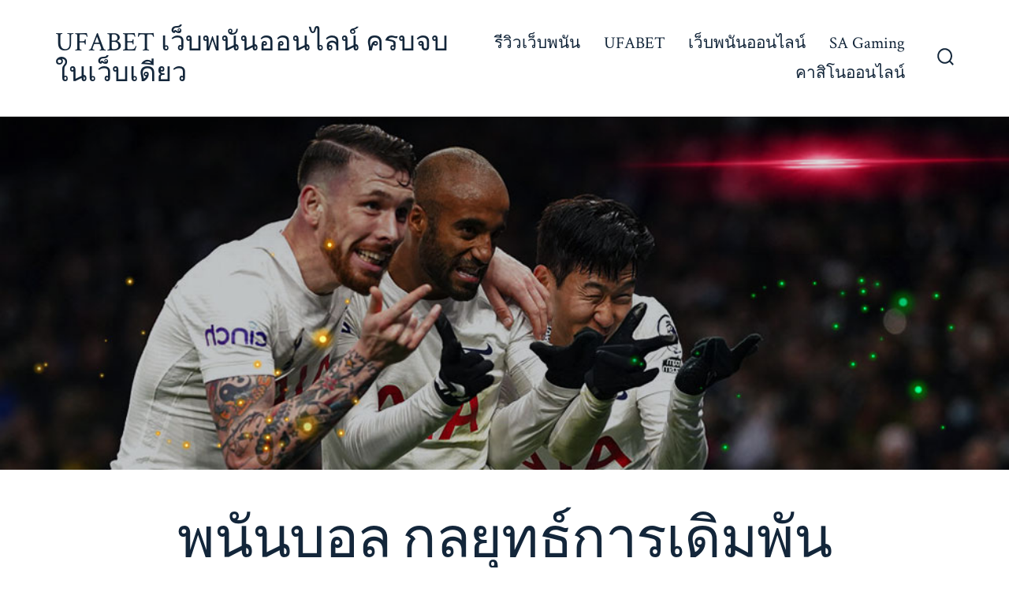

--- FILE ---
content_type: text/html; charset=UTF-8
request_url: https://ufax289.com/%E0%B8%9E%E0%B8%99%E0%B8%B1%E0%B8%99%E0%B8%9A%E0%B8%AD%E0%B8%A5/
body_size: 16477
content:
<!doctype html>
<html lang="th">
<head>
	<meta charset="UTF-8" />
	<meta name="viewport" content="width=device-width, initial-scale=1" />
	<link rel="profile" href="https://gmpg.org/xfn/11" />
	<meta name='robots' content='index, follow, max-image-preview:large, max-snippet:-1, max-video-preview:-1' />

	<!-- This site is optimized with the Yoast SEO plugin v21.1 - https://yoast.com/wordpress/plugins/seo/ -->
	<title>พนันบอล เว็บพนันบอล ดีที่สุด 2021 pantip สมัครเว็บพนันบอล ดีที่สุด</title>
	<meta name="description" content="พนันบอล ผู้เริ่มต้นเดิมพันที่ชื่นชอบในฟุตบอลจะได้กำไรแต่ต้องเผชิญกับความเป็นจริงโดยความล้มเหลวเพียงครั้งเดียวเป็นผลให้การสูญเสียอย่างมาก" />
	<link rel="canonical" href="https://ufax289.com/พนันบอล/" />
	<meta property="og:locale" content="th_TH" />
	<meta property="og:type" content="article" />
	<meta property="og:title" content="พนันบอล เว็บพนันบอล ดีที่สุด 2021 pantip สมัครเว็บพนันบอล ดีที่สุด" />
	<meta property="og:description" content="พนันบอล ผู้เริ่มต้นเดิมพันที่ชื่นชอบในฟุตบอลจะได้กำไรแต่ต้องเผชิญกับความเป็นจริงโดยความล้มเหลวเพียงครั้งเดียวเป็นผลให้การสูญเสียอย่างมาก" />
	<meta property="og:url" content="https://ufax289.com/พนันบอล/" />
	<meta property="og:site_name" content="UFABET เว็บพนันออนไลน์ ครบจบในเว็บเดียว" />
	<meta property="article:published_time" content="2022-01-13T10:34:03+00:00" />
	<meta property="article:modified_time" content="2022-01-13T10:39:54+00:00" />
	<meta property="og:image" content="https://ufax289.com/wp-content/uploads/2022/01/พนันบอล.jpg" />
	<meta property="og:image:width" content="1000" />
	<meta property="og:image:height" content="532" />
	<meta property="og:image:type" content="image/jpeg" />
	<meta name="author" content="admin" />
	<meta name="twitter:card" content="summary_large_image" />
	<meta name="twitter:label1" content="Written by" />
	<meta name="twitter:data1" content="admin" />
	<meta name="twitter:label2" content="Est. reading time" />
	<meta name="twitter:data2" content="2 นาที" />
	<script type="application/ld+json" class="yoast-schema-graph">{"@context":"https://schema.org","@graph":[{"@type":"WebPage","@id":"https://ufax289.com/%e0%b8%9e%e0%b8%99%e0%b8%b1%e0%b8%99%e0%b8%9a%e0%b8%ad%e0%b8%a5/","url":"https://ufax289.com/%e0%b8%9e%e0%b8%99%e0%b8%b1%e0%b8%99%e0%b8%9a%e0%b8%ad%e0%b8%a5/","name":"พนันบอล เว็บพนันบอล ดีที่สุด 2021 pantip สมัครเว็บพนันบอล ดีที่สุด","isPartOf":{"@id":"https://ufax289.com/#website"},"primaryImageOfPage":{"@id":"https://ufax289.com/%e0%b8%9e%e0%b8%99%e0%b8%b1%e0%b8%99%e0%b8%9a%e0%b8%ad%e0%b8%a5/#primaryimage"},"image":{"@id":"https://ufax289.com/%e0%b8%9e%e0%b8%99%e0%b8%b1%e0%b8%99%e0%b8%9a%e0%b8%ad%e0%b8%a5/#primaryimage"},"thumbnailUrl":"https://ufax289.com/wp-content/uploads/2022/01/พนันบอล.jpg","datePublished":"2022-01-13T10:34:03+00:00","dateModified":"2022-01-13T10:39:54+00:00","author":{"@id":"https://ufax289.com/#/schema/person/be3cb333aefae1030d72d76d35bc759c"},"description":"พนันบอล ผู้เริ่มต้นเดิมพันที่ชื่นชอบในฟุตบอลจะได้กำไรแต่ต้องเผชิญกับความเป็นจริงโดยความล้มเหลวเพียงครั้งเดียวเป็นผลให้การสูญเสียอย่างมาก","breadcrumb":{"@id":"https://ufax289.com/%e0%b8%9e%e0%b8%99%e0%b8%b1%e0%b8%99%e0%b8%9a%e0%b8%ad%e0%b8%a5/#breadcrumb"},"inLanguage":"th","potentialAction":[{"@type":"ReadAction","target":["https://ufax289.com/%e0%b8%9e%e0%b8%99%e0%b8%b1%e0%b8%99%e0%b8%9a%e0%b8%ad%e0%b8%a5/"]}]},{"@type":"ImageObject","inLanguage":"th","@id":"https://ufax289.com/%e0%b8%9e%e0%b8%99%e0%b8%b1%e0%b8%99%e0%b8%9a%e0%b8%ad%e0%b8%a5/#primaryimage","url":"https://ufax289.com/wp-content/uploads/2022/01/พนันบอล.jpg","contentUrl":"https://ufax289.com/wp-content/uploads/2022/01/พนันบอล.jpg","width":1000,"height":532,"caption":"พนันบอล"},{"@type":"BreadcrumbList","@id":"https://ufax289.com/%e0%b8%9e%e0%b8%99%e0%b8%b1%e0%b8%99%e0%b8%9a%e0%b8%ad%e0%b8%a5/#breadcrumb","itemListElement":[{"@type":"ListItem","position":1,"name":"Home","item":"https://ufax289.com/"},{"@type":"ListItem","position":2,"name":"พนันบอล กลยุทธ์การเดิมพันฟุตบอลทีมเต็งให้ชนะการเดิมพัน เว็บพนันบอล ดีที่สุด"}]},{"@type":"WebSite","@id":"https://ufax289.com/#website","url":"https://ufax289.com/","name":"UFABET เว็บพนันออนไลน์ ครบจบในเว็บเดียว","description":"","potentialAction":[{"@type":"SearchAction","target":{"@type":"EntryPoint","urlTemplate":"https://ufax289.com/?s={search_term_string}"},"query-input":"required name=search_term_string"}],"inLanguage":"th"},{"@type":"Person","@id":"https://ufax289.com/#/schema/person/be3cb333aefae1030d72d76d35bc759c","name":"admin","image":{"@type":"ImageObject","inLanguage":"th","@id":"https://ufax289.com/#/schema/person/image/","url":"https://secure.gravatar.com/avatar/604d8fc3284b118bdf896fbce1ee5342?s=96&d=mm&r=g","contentUrl":"https://secure.gravatar.com/avatar/604d8fc3284b118bdf896fbce1ee5342?s=96&d=mm&r=g","caption":"admin"},"sameAs":["http://ufax289.com"],"url":"https://ufax289.com/author/admin/"}]}</script>
	<!-- / Yoast SEO plugin. -->


<link rel='dns-prefetch' href='//fonts.googleapis.com' />
<link href='https://fonts.gstatic.com' crossorigin='1' rel='preconnect' />
<link rel="alternate" type="application/rss+xml" title="UFABET เว็บพนันออนไลน์ ครบจบในเว็บเดียว &raquo; ฟีด" href="https://ufax289.com/feed/" />
<script>
window._wpemojiSettings = {"baseUrl":"https:\/\/s.w.org\/images\/core\/emoji\/14.0.0\/72x72\/","ext":".png","svgUrl":"https:\/\/s.w.org\/images\/core\/emoji\/14.0.0\/svg\/","svgExt":".svg","source":{"concatemoji":"https:\/\/ufax289.com\/wp-includes\/js\/wp-emoji-release.min.js?ver=6.1.7"}};
/*! This file is auto-generated */
!function(e,a,t){var n,r,o,i=a.createElement("canvas"),p=i.getContext&&i.getContext("2d");function s(e,t){var a=String.fromCharCode,e=(p.clearRect(0,0,i.width,i.height),p.fillText(a.apply(this,e),0,0),i.toDataURL());return p.clearRect(0,0,i.width,i.height),p.fillText(a.apply(this,t),0,0),e===i.toDataURL()}function c(e){var t=a.createElement("script");t.src=e,t.defer=t.type="text/javascript",a.getElementsByTagName("head")[0].appendChild(t)}for(o=Array("flag","emoji"),t.supports={everything:!0,everythingExceptFlag:!0},r=0;r<o.length;r++)t.supports[o[r]]=function(e){if(p&&p.fillText)switch(p.textBaseline="top",p.font="600 32px Arial",e){case"flag":return s([127987,65039,8205,9895,65039],[127987,65039,8203,9895,65039])?!1:!s([55356,56826,55356,56819],[55356,56826,8203,55356,56819])&&!s([55356,57332,56128,56423,56128,56418,56128,56421,56128,56430,56128,56423,56128,56447],[55356,57332,8203,56128,56423,8203,56128,56418,8203,56128,56421,8203,56128,56430,8203,56128,56423,8203,56128,56447]);case"emoji":return!s([129777,127995,8205,129778,127999],[129777,127995,8203,129778,127999])}return!1}(o[r]),t.supports.everything=t.supports.everything&&t.supports[o[r]],"flag"!==o[r]&&(t.supports.everythingExceptFlag=t.supports.everythingExceptFlag&&t.supports[o[r]]);t.supports.everythingExceptFlag=t.supports.everythingExceptFlag&&!t.supports.flag,t.DOMReady=!1,t.readyCallback=function(){t.DOMReady=!0},t.supports.everything||(n=function(){t.readyCallback()},a.addEventListener?(a.addEventListener("DOMContentLoaded",n,!1),e.addEventListener("load",n,!1)):(e.attachEvent("onload",n),a.attachEvent("onreadystatechange",function(){"complete"===a.readyState&&t.readyCallback()})),(e=t.source||{}).concatemoji?c(e.concatemoji):e.wpemoji&&e.twemoji&&(c(e.twemoji),c(e.wpemoji)))}(window,document,window._wpemojiSettings);
</script>
<style>
img.wp-smiley,
img.emoji {
	display: inline !important;
	border: none !important;
	box-shadow: none !important;
	height: 1em !important;
	width: 1em !important;
	margin: 0 0.07em !important;
	vertical-align: -0.1em !important;
	background: none !important;
	padding: 0 !important;
}
</style>
	<link rel='stylesheet' id='wp-block-library-css' href='https://ufax289.com/wp-includes/css/dist/block-library/style.min.css?ver=6.1.7' media='all' />
<link rel='stylesheet' id='classic-theme-styles-css' href='https://ufax289.com/wp-includes/css/classic-themes.min.css?ver=1' media='all' />
<style id='global-styles-inline-css'>
body{--wp--preset--color--black: #000000;--wp--preset--color--cyan-bluish-gray: #abb8c3;--wp--preset--color--white: #ffffff;--wp--preset--color--pale-pink: #f78da7;--wp--preset--color--vivid-red: #cf2e2e;--wp--preset--color--luminous-vivid-orange: #ff6900;--wp--preset--color--luminous-vivid-amber: #fcb900;--wp--preset--color--light-green-cyan: #7bdcb5;--wp--preset--color--vivid-green-cyan: #00d084;--wp--preset--color--pale-cyan-blue: #8ed1fc;--wp--preset--color--vivid-cyan-blue: #0693e3;--wp--preset--color--vivid-purple: #9b51e0;--wp--preset--color--primary: rgb(199,105,25);--wp--preset--color--secondary: rgb(18,37,56);--wp--preset--color--tertiary: rgb(248,248,248);--wp--preset--color--quaternary: #ffffff;--wp--preset--gradient--vivid-cyan-blue-to-vivid-purple: linear-gradient(135deg,rgba(6,147,227,1) 0%,rgb(155,81,224) 100%);--wp--preset--gradient--light-green-cyan-to-vivid-green-cyan: linear-gradient(135deg,rgb(122,220,180) 0%,rgb(0,208,130) 100%);--wp--preset--gradient--luminous-vivid-amber-to-luminous-vivid-orange: linear-gradient(135deg,rgba(252,185,0,1) 0%,rgba(255,105,0,1) 100%);--wp--preset--gradient--luminous-vivid-orange-to-vivid-red: linear-gradient(135deg,rgba(255,105,0,1) 0%,rgb(207,46,46) 100%);--wp--preset--gradient--very-light-gray-to-cyan-bluish-gray: linear-gradient(135deg,rgb(238,238,238) 0%,rgb(169,184,195) 100%);--wp--preset--gradient--cool-to-warm-spectrum: linear-gradient(135deg,rgb(74,234,220) 0%,rgb(151,120,209) 20%,rgb(207,42,186) 40%,rgb(238,44,130) 60%,rgb(251,105,98) 80%,rgb(254,248,76) 100%);--wp--preset--gradient--blush-light-purple: linear-gradient(135deg,rgb(255,206,236) 0%,rgb(152,150,240) 100%);--wp--preset--gradient--blush-bordeaux: linear-gradient(135deg,rgb(254,205,165) 0%,rgb(254,45,45) 50%,rgb(107,0,62) 100%);--wp--preset--gradient--luminous-dusk: linear-gradient(135deg,rgb(255,203,112) 0%,rgb(199,81,192) 50%,rgb(65,88,208) 100%);--wp--preset--gradient--pale-ocean: linear-gradient(135deg,rgb(255,245,203) 0%,rgb(182,227,212) 50%,rgb(51,167,181) 100%);--wp--preset--gradient--electric-grass: linear-gradient(135deg,rgb(202,248,128) 0%,rgb(113,206,126) 100%);--wp--preset--gradient--midnight: linear-gradient(135deg,rgb(2,3,129) 0%,rgb(40,116,252) 100%);--wp--preset--gradient--primary-to-secondary: linear-gradient(135deg, rgb(199,105,25) 0%, rgb(18,37,56) 100%);--wp--preset--gradient--primary-to-tertiary: linear-gradient(135deg, rgb(199,105,25) 0%, rgb(248,248,248) 100%);--wp--preset--gradient--primary-to-background: linear-gradient(135deg, rgb(199,105,25) 0%, rgb(255,255,255) 100%);--wp--preset--gradient--secondary-to-tertiary: linear-gradient(135deg, rgb(18,37,56) 0%, rgb(255,255,255) 100%);--wp--preset--duotone--dark-grayscale: url('#wp-duotone-dark-grayscale');--wp--preset--duotone--grayscale: url('#wp-duotone-grayscale');--wp--preset--duotone--purple-yellow: url('#wp-duotone-purple-yellow');--wp--preset--duotone--blue-red: url('#wp-duotone-blue-red');--wp--preset--duotone--midnight: url('#wp-duotone-midnight');--wp--preset--duotone--magenta-yellow: url('#wp-duotone-magenta-yellow');--wp--preset--duotone--purple-green: url('#wp-duotone-purple-green');--wp--preset--duotone--blue-orange: url('#wp-duotone-blue-orange');--wp--preset--font-size--small: 17px;--wp--preset--font-size--medium: 21px;--wp--preset--font-size--large: 24px;--wp--preset--font-size--x-large: 42px;--wp--preset--font-size--huge: 30px;--wp--preset--spacing--20: 0.44rem;--wp--preset--spacing--30: 0.67rem;--wp--preset--spacing--40: 1rem;--wp--preset--spacing--50: 1.5rem;--wp--preset--spacing--60: 2.25rem;--wp--preset--spacing--70: 3.38rem;--wp--preset--spacing--80: 5.06rem;}:where(.is-layout-flex){gap: 0.5em;}body .is-layout-flow > .alignleft{float: left;margin-inline-start: 0;margin-inline-end: 2em;}body .is-layout-flow > .alignright{float: right;margin-inline-start: 2em;margin-inline-end: 0;}body .is-layout-flow > .aligncenter{margin-left: auto !important;margin-right: auto !important;}body .is-layout-constrained > .alignleft{float: left;margin-inline-start: 0;margin-inline-end: 2em;}body .is-layout-constrained > .alignright{float: right;margin-inline-start: 2em;margin-inline-end: 0;}body .is-layout-constrained > .aligncenter{margin-left: auto !important;margin-right: auto !important;}body .is-layout-constrained > :where(:not(.alignleft):not(.alignright):not(.alignfull)){max-width: var(--wp--style--global--content-size);margin-left: auto !important;margin-right: auto !important;}body .is-layout-constrained > .alignwide{max-width: var(--wp--style--global--wide-size);}body .is-layout-flex{display: flex;}body .is-layout-flex{flex-wrap: wrap;align-items: center;}body .is-layout-flex > *{margin: 0;}:where(.wp-block-columns.is-layout-flex){gap: 2em;}.has-black-color{color: var(--wp--preset--color--black) !important;}.has-cyan-bluish-gray-color{color: var(--wp--preset--color--cyan-bluish-gray) !important;}.has-white-color{color: var(--wp--preset--color--white) !important;}.has-pale-pink-color{color: var(--wp--preset--color--pale-pink) !important;}.has-vivid-red-color{color: var(--wp--preset--color--vivid-red) !important;}.has-luminous-vivid-orange-color{color: var(--wp--preset--color--luminous-vivid-orange) !important;}.has-luminous-vivid-amber-color{color: var(--wp--preset--color--luminous-vivid-amber) !important;}.has-light-green-cyan-color{color: var(--wp--preset--color--light-green-cyan) !important;}.has-vivid-green-cyan-color{color: var(--wp--preset--color--vivid-green-cyan) !important;}.has-pale-cyan-blue-color{color: var(--wp--preset--color--pale-cyan-blue) !important;}.has-vivid-cyan-blue-color{color: var(--wp--preset--color--vivid-cyan-blue) !important;}.has-vivid-purple-color{color: var(--wp--preset--color--vivid-purple) !important;}.has-black-background-color{background-color: var(--wp--preset--color--black) !important;}.has-cyan-bluish-gray-background-color{background-color: var(--wp--preset--color--cyan-bluish-gray) !important;}.has-white-background-color{background-color: var(--wp--preset--color--white) !important;}.has-pale-pink-background-color{background-color: var(--wp--preset--color--pale-pink) !important;}.has-vivid-red-background-color{background-color: var(--wp--preset--color--vivid-red) !important;}.has-luminous-vivid-orange-background-color{background-color: var(--wp--preset--color--luminous-vivid-orange) !important;}.has-luminous-vivid-amber-background-color{background-color: var(--wp--preset--color--luminous-vivid-amber) !important;}.has-light-green-cyan-background-color{background-color: var(--wp--preset--color--light-green-cyan) !important;}.has-vivid-green-cyan-background-color{background-color: var(--wp--preset--color--vivid-green-cyan) !important;}.has-pale-cyan-blue-background-color{background-color: var(--wp--preset--color--pale-cyan-blue) !important;}.has-vivid-cyan-blue-background-color{background-color: var(--wp--preset--color--vivid-cyan-blue) !important;}.has-vivid-purple-background-color{background-color: var(--wp--preset--color--vivid-purple) !important;}.has-black-border-color{border-color: var(--wp--preset--color--black) !important;}.has-cyan-bluish-gray-border-color{border-color: var(--wp--preset--color--cyan-bluish-gray) !important;}.has-white-border-color{border-color: var(--wp--preset--color--white) !important;}.has-pale-pink-border-color{border-color: var(--wp--preset--color--pale-pink) !important;}.has-vivid-red-border-color{border-color: var(--wp--preset--color--vivid-red) !important;}.has-luminous-vivid-orange-border-color{border-color: var(--wp--preset--color--luminous-vivid-orange) !important;}.has-luminous-vivid-amber-border-color{border-color: var(--wp--preset--color--luminous-vivid-amber) !important;}.has-light-green-cyan-border-color{border-color: var(--wp--preset--color--light-green-cyan) !important;}.has-vivid-green-cyan-border-color{border-color: var(--wp--preset--color--vivid-green-cyan) !important;}.has-pale-cyan-blue-border-color{border-color: var(--wp--preset--color--pale-cyan-blue) !important;}.has-vivid-cyan-blue-border-color{border-color: var(--wp--preset--color--vivid-cyan-blue) !important;}.has-vivid-purple-border-color{border-color: var(--wp--preset--color--vivid-purple) !important;}.has-vivid-cyan-blue-to-vivid-purple-gradient-background{background: var(--wp--preset--gradient--vivid-cyan-blue-to-vivid-purple) !important;}.has-light-green-cyan-to-vivid-green-cyan-gradient-background{background: var(--wp--preset--gradient--light-green-cyan-to-vivid-green-cyan) !important;}.has-luminous-vivid-amber-to-luminous-vivid-orange-gradient-background{background: var(--wp--preset--gradient--luminous-vivid-amber-to-luminous-vivid-orange) !important;}.has-luminous-vivid-orange-to-vivid-red-gradient-background{background: var(--wp--preset--gradient--luminous-vivid-orange-to-vivid-red) !important;}.has-very-light-gray-to-cyan-bluish-gray-gradient-background{background: var(--wp--preset--gradient--very-light-gray-to-cyan-bluish-gray) !important;}.has-cool-to-warm-spectrum-gradient-background{background: var(--wp--preset--gradient--cool-to-warm-spectrum) !important;}.has-blush-light-purple-gradient-background{background: var(--wp--preset--gradient--blush-light-purple) !important;}.has-blush-bordeaux-gradient-background{background: var(--wp--preset--gradient--blush-bordeaux) !important;}.has-luminous-dusk-gradient-background{background: var(--wp--preset--gradient--luminous-dusk) !important;}.has-pale-ocean-gradient-background{background: var(--wp--preset--gradient--pale-ocean) !important;}.has-electric-grass-gradient-background{background: var(--wp--preset--gradient--electric-grass) !important;}.has-midnight-gradient-background{background: var(--wp--preset--gradient--midnight) !important;}.has-small-font-size{font-size: var(--wp--preset--font-size--small) !important;}.has-medium-font-size{font-size: var(--wp--preset--font-size--medium) !important;}.has-large-font-size{font-size: var(--wp--preset--font-size--large) !important;}.has-x-large-font-size{font-size: var(--wp--preset--font-size--x-large) !important;}
.wp-block-navigation a:where(:not(.wp-element-button)){color: inherit;}
:where(.wp-block-columns.is-layout-flex){gap: 2em;}
.wp-block-pullquote{font-size: 1.5em;line-height: 1.6;}
</style>
<link rel='preload' as='style' href='https://fonts.googleapis.com/css?family=Crimson+Text%3A400%2C400i%2C700%2C700i%7CNunito+Sans%3A400%2C400i%2C600%2C700&#038;subset=latin%2Clatin-ext&#038;display=swap&#038;ver=1.8.0' />
<link rel='stylesheet' id='go-fonts-css' href='https://fonts.googleapis.com/css?family=Crimson+Text%3A400%2C400i%2C700%2C700i%7CNunito+Sans%3A400%2C400i%2C600%2C700&#038;subset=latin%2Clatin-ext&#038;display=swap&#038;ver=1.8.0' media="print" onload="this.media='all'" />

<noscript><link rel="stylesheet" href="https://fonts.googleapis.com/css?family=Crimson+Text%3A400%2C400i%2C700%2C700i%7CNunito+Sans%3A400%2C400i%2C600%2C700&#038;subset=latin%2Clatin-ext&#038;display=swap&#038;ver=1.8.0" /></noscript><link rel='stylesheet' id='go-style-css' href='https://ufax289.com/wp-content/themes/go/dist/css/style-shared.min.css?ver=1.8.0' media='all' />
<link rel='stylesheet' id='go-design-style-traditional-css' href='https://ufax289.com/wp-content/themes/go/dist/css/design-styles/style-traditional.min.css?ver=1.8.0' media='all' />
<link rel="https://api.w.org/" href="https://ufax289.com/wp-json/" /><link rel="alternate" type="application/json" href="https://ufax289.com/wp-json/wp/v2/posts/827" /><link rel="EditURI" type="application/rsd+xml" title="RSD" href="https://ufax289.com/xmlrpc.php?rsd" />
<link rel="wlwmanifest" type="application/wlwmanifest+xml" href="https://ufax289.com/wp-includes/wlwmanifest.xml" />
<meta name="generator" content="WordPress 6.1.7" />
<link rel='shortlink' href='https://ufax289.com/?p=827' />
<link rel="alternate" type="application/json+oembed" href="https://ufax289.com/wp-json/oembed/1.0/embed?url=https%3A%2F%2Fufax289.com%2F%25e0%25b8%259e%25e0%25b8%2599%25e0%25b8%25b1%25e0%25b8%2599%25e0%25b8%259a%25e0%25b8%25ad%25e0%25b8%25a5%2F" />
<link rel="alternate" type="text/xml+oembed" href="https://ufax289.com/wp-json/oembed/1.0/embed?url=https%3A%2F%2Fufax289.com%2F%25e0%25b8%259e%25e0%25b8%2599%25e0%25b8%25b1%25e0%25b8%2599%25e0%25b8%259a%25e0%25b8%25ad%25e0%25b8%25a5%2F&#038;format=xml" />
<!-- Global site tag (gtag.js) - Google Analytics -->
<script async src="https://www.googletagmanager.com/gtag/js?id=G-9V5MWCF4CY"></script>
<script>
  window.dataLayer = window.dataLayer || [];
  function gtag(){dataLayer.push(arguments);}
  gtag('js', new Date());

  gtag('config', 'G-9V5MWCF4CY');
</script>		<style>
			:root {
				--go--color--white: hsl(0, 0%, 100%);
									--go--color--primary: hsl(28, 78%, 44%);
				
									--go--color--secondary: hsl(210, 51%, 15%);
				
									--go--color--tertiary: hsl(0, 0%, 97%);
				
									--go--color--background: hsl(0, 0%, 100%);
				
				
				
				
				
				
				
									--go-logo--max-width: 100px;
				
									--go-logo-mobile--max-width: 100px;
				
									--go--viewport-basis: 1100;
				
				
				
				
				
							}

			.has-primary-to-secondary-gradient-background {
				background: -webkit-linear-gradient(135deg, var(--go--color--primary) 0%, var(--go--color--secondary) 100%);
				background: -o-linear-gradient(135deg, var(--go--color--primary) 0%, var(--go--color--secondary) 100%);
				background: linear-gradient(135deg, var(--go--color--primary) 0%, var(--go--color--secondary) 100%);
			}

			.has-primary-to-tertiary-gradient-background {
				background: -webkit-linear-gradient(135deg, var(--go--color--primary) 0%, var(--go--color--tertiary) 100%);
				background: -o-linear-gradient(135deg, var(--go--color--primary) 0%, var(--go--color--tertiary) 100%);
				background: linear-gradient(135deg, var(--go--color--primary) 0%, var(--go--color--tertiary) 100%);
			}

			.has-primary-to-background-gradient-background {
				background: -webkit-linear-gradient(135deg, var(--go--color--primary) 0%, var(--go--color--background) 100%);
				background: -o-linear-gradient(135deg, var(--go--color--primary) 0%, var(--go--color--background) 100%);
				background: linear-gradient(135deg, var(--go--color--primary) 0%, var(--go--color--background) 100%);
			}

			.has-secondary-to-tertiary-gradient-background {
				background: -webkit-linear-gradient(135deg, var(--go--color--secondary) 0%, var(--go--color--tertiary) 100%);
				background: -o-linear-gradient(135deg, var(--go--color--secondary) 0%, var(--go--color--tertiary) 100%);
				background: linear-gradient(135deg, var(--go--color--secondary) 0%, var(--go--color--tertiary) 100%);
			}
		</style>
	<meta name="generator" content="Elementor 3.23.4; features: additional_custom_breakpoints, e_lazyload; settings: css_print_method-external, google_font-enabled, font_display-auto">
			<style>
				.e-con.e-parent:nth-of-type(n+4):not(.e-lazyloaded):not(.e-no-lazyload),
				.e-con.e-parent:nth-of-type(n+4):not(.e-lazyloaded):not(.e-no-lazyload) * {
					background-image: none !important;
				}
				@media screen and (max-height: 1024px) {
					.e-con.e-parent:nth-of-type(n+3):not(.e-lazyloaded):not(.e-no-lazyload),
					.e-con.e-parent:nth-of-type(n+3):not(.e-lazyloaded):not(.e-no-lazyload) * {
						background-image: none !important;
					}
				}
				@media screen and (max-height: 640px) {
					.e-con.e-parent:nth-of-type(n+2):not(.e-lazyloaded):not(.e-no-lazyload),
					.e-con.e-parent:nth-of-type(n+2):not(.e-lazyloaded):not(.e-no-lazyload) * {
						background-image: none !important;
					}
				}
			</style>
			<script id='nitro-telemetry-meta' nitro-exclude>window.NPTelemetryMetadata={missReason: (!window.NITROPACK_STATE ? 'cache not found' : 'hit'),pageType: 'post',isEligibleForOptimization: true,}</script><script id='nitro-generic' nitro-exclude>(()=>{window.NitroPack=window.NitroPack||{coreVersion:"na",isCounted:!1};let e=document.createElement("script");if(e.src="https://nitroscripts.com/ORqvBRoJlHzIjuWBMummCsmWIBvzYFhW",e.async=!0,e.id="nitro-script",document.head.appendChild(e),!window.NitroPack.isCounted){window.NitroPack.isCounted=!0;let t=()=>{navigator.sendBeacon("https://to.getnitropack.com/p",JSON.stringify({siteId:"ORqvBRoJlHzIjuWBMummCsmWIBvzYFhW",url:window.location.href,isOptimized:!!window.IS_NITROPACK,coreVersion:"na",missReason:window.NPTelemetryMetadata?.missReason||"",pageType:window.NPTelemetryMetadata?.pageType||"",isEligibleForOptimization:!!window.NPTelemetryMetadata?.isEligibleForOptimization}))};(()=>{let e=()=>new Promise(e=>{"complete"===document.readyState?e():window.addEventListener("load",e)}),i=()=>new Promise(e=>{document.prerendering?document.addEventListener("prerenderingchange",e,{once:!0}):e()}),a=async()=>{await i(),await e(),t()};a()})(),window.addEventListener("pageshow",e=>{if(e.persisted){let i=document.prerendering||self.performance?.getEntriesByType?.("navigation")[0]?.activationStart>0;"visible"!==document.visibilityState||i||t()}})}})();</script><link rel="icon" href="https://ufax289.com/wp-content/uploads/2020/12/cropped-logo-ufax289-32x32.png" sizes="32x32" />
<link rel="icon" href="https://ufax289.com/wp-content/uploads/2020/12/cropped-logo-ufax289-192x192.png" sizes="192x192" />
<link rel="apple-touch-icon" href="https://ufax289.com/wp-content/uploads/2020/12/cropped-logo-ufax289-180x180.png" />
<meta name="msapplication-TileImage" content="https://ufax289.com/wp-content/uploads/2020/12/cropped-logo-ufax289-270x270.png" />
</head>

<body
		class="post-template-default single single-post postid-827 single-format-standard wp-embed-responsive is-style-traditional has-header-1 has-footer-1 has-no-footer-menu has-page-titles has-featured-image singular elementor-default elementor-kit-15"
>

	<svg xmlns="http://www.w3.org/2000/svg" viewBox="0 0 0 0" width="0" height="0" focusable="false" role="none" style="visibility: hidden; position: absolute; left: -9999px; overflow: hidden;" ><defs><filter id="wp-duotone-dark-grayscale"><feColorMatrix color-interpolation-filters="sRGB" type="matrix" values=" .299 .587 .114 0 0 .299 .587 .114 0 0 .299 .587 .114 0 0 .299 .587 .114 0 0 " /><feComponentTransfer color-interpolation-filters="sRGB" ><feFuncR type="table" tableValues="0 0.49803921568627" /><feFuncG type="table" tableValues="0 0.49803921568627" /><feFuncB type="table" tableValues="0 0.49803921568627" /><feFuncA type="table" tableValues="1 1" /></feComponentTransfer><feComposite in2="SourceGraphic" operator="in" /></filter></defs></svg><svg xmlns="http://www.w3.org/2000/svg" viewBox="0 0 0 0" width="0" height="0" focusable="false" role="none" style="visibility: hidden; position: absolute; left: -9999px; overflow: hidden;" ><defs><filter id="wp-duotone-grayscale"><feColorMatrix color-interpolation-filters="sRGB" type="matrix" values=" .299 .587 .114 0 0 .299 .587 .114 0 0 .299 .587 .114 0 0 .299 .587 .114 0 0 " /><feComponentTransfer color-interpolation-filters="sRGB" ><feFuncR type="table" tableValues="0 1" /><feFuncG type="table" tableValues="0 1" /><feFuncB type="table" tableValues="0 1" /><feFuncA type="table" tableValues="1 1" /></feComponentTransfer><feComposite in2="SourceGraphic" operator="in" /></filter></defs></svg><svg xmlns="http://www.w3.org/2000/svg" viewBox="0 0 0 0" width="0" height="0" focusable="false" role="none" style="visibility: hidden; position: absolute; left: -9999px; overflow: hidden;" ><defs><filter id="wp-duotone-purple-yellow"><feColorMatrix color-interpolation-filters="sRGB" type="matrix" values=" .299 .587 .114 0 0 .299 .587 .114 0 0 .299 .587 .114 0 0 .299 .587 .114 0 0 " /><feComponentTransfer color-interpolation-filters="sRGB" ><feFuncR type="table" tableValues="0.54901960784314 0.98823529411765" /><feFuncG type="table" tableValues="0 1" /><feFuncB type="table" tableValues="0.71764705882353 0.25490196078431" /><feFuncA type="table" tableValues="1 1" /></feComponentTransfer><feComposite in2="SourceGraphic" operator="in" /></filter></defs></svg><svg xmlns="http://www.w3.org/2000/svg" viewBox="0 0 0 0" width="0" height="0" focusable="false" role="none" style="visibility: hidden; position: absolute; left: -9999px; overflow: hidden;" ><defs><filter id="wp-duotone-blue-red"><feColorMatrix color-interpolation-filters="sRGB" type="matrix" values=" .299 .587 .114 0 0 .299 .587 .114 0 0 .299 .587 .114 0 0 .299 .587 .114 0 0 " /><feComponentTransfer color-interpolation-filters="sRGB" ><feFuncR type="table" tableValues="0 1" /><feFuncG type="table" tableValues="0 0.27843137254902" /><feFuncB type="table" tableValues="0.5921568627451 0.27843137254902" /><feFuncA type="table" tableValues="1 1" /></feComponentTransfer><feComposite in2="SourceGraphic" operator="in" /></filter></defs></svg><svg xmlns="http://www.w3.org/2000/svg" viewBox="0 0 0 0" width="0" height="0" focusable="false" role="none" style="visibility: hidden; position: absolute; left: -9999px; overflow: hidden;" ><defs><filter id="wp-duotone-midnight"><feColorMatrix color-interpolation-filters="sRGB" type="matrix" values=" .299 .587 .114 0 0 .299 .587 .114 0 0 .299 .587 .114 0 0 .299 .587 .114 0 0 " /><feComponentTransfer color-interpolation-filters="sRGB" ><feFuncR type="table" tableValues="0 0" /><feFuncG type="table" tableValues="0 0.64705882352941" /><feFuncB type="table" tableValues="0 1" /><feFuncA type="table" tableValues="1 1" /></feComponentTransfer><feComposite in2="SourceGraphic" operator="in" /></filter></defs></svg><svg xmlns="http://www.w3.org/2000/svg" viewBox="0 0 0 0" width="0" height="0" focusable="false" role="none" style="visibility: hidden; position: absolute; left: -9999px; overflow: hidden;" ><defs><filter id="wp-duotone-magenta-yellow"><feColorMatrix color-interpolation-filters="sRGB" type="matrix" values=" .299 .587 .114 0 0 .299 .587 .114 0 0 .299 .587 .114 0 0 .299 .587 .114 0 0 " /><feComponentTransfer color-interpolation-filters="sRGB" ><feFuncR type="table" tableValues="0.78039215686275 1" /><feFuncG type="table" tableValues="0 0.94901960784314" /><feFuncB type="table" tableValues="0.35294117647059 0.47058823529412" /><feFuncA type="table" tableValues="1 1" /></feComponentTransfer><feComposite in2="SourceGraphic" operator="in" /></filter></defs></svg><svg xmlns="http://www.w3.org/2000/svg" viewBox="0 0 0 0" width="0" height="0" focusable="false" role="none" style="visibility: hidden; position: absolute; left: -9999px; overflow: hidden;" ><defs><filter id="wp-duotone-purple-green"><feColorMatrix color-interpolation-filters="sRGB" type="matrix" values=" .299 .587 .114 0 0 .299 .587 .114 0 0 .299 .587 .114 0 0 .299 .587 .114 0 0 " /><feComponentTransfer color-interpolation-filters="sRGB" ><feFuncR type="table" tableValues="0.65098039215686 0.40392156862745" /><feFuncG type="table" tableValues="0 1" /><feFuncB type="table" tableValues="0.44705882352941 0.4" /><feFuncA type="table" tableValues="1 1" /></feComponentTransfer><feComposite in2="SourceGraphic" operator="in" /></filter></defs></svg><svg xmlns="http://www.w3.org/2000/svg" viewBox="0 0 0 0" width="0" height="0" focusable="false" role="none" style="visibility: hidden; position: absolute; left: -9999px; overflow: hidden;" ><defs><filter id="wp-duotone-blue-orange"><feColorMatrix color-interpolation-filters="sRGB" type="matrix" values=" .299 .587 .114 0 0 .299 .587 .114 0 0 .299 .587 .114 0 0 .299 .587 .114 0 0 " /><feComponentTransfer color-interpolation-filters="sRGB" ><feFuncR type="table" tableValues="0.098039215686275 1" /><feFuncG type="table" tableValues="0 0.66274509803922" /><feFuncB type="table" tableValues="0.84705882352941 0.41960784313725" /><feFuncA type="table" tableValues="1 1" /></feComponentTransfer><feComposite in2="SourceGraphic" operator="in" /></filter></defs></svg>
	<div id="page" class="site">

		<a class="skip-link screen-reader-text" href="#site-content">ข้ามไปยังเนื้อหา</a>

		<header id="site-header" class="site-header header relative  " role="banner" itemscope itemtype="http://schema.org/WPHeader">

			<div class="header__inner flex items-center justify-between h-inherit w-full relative">

				<div class="header__extras">
										
	<button
		id="header__search-toggle"
		class="header__search-toggle"
		data-toggle-target=".search-modal"
		data-set-focus=".search-modal .search-form__input"
		type="button"
		aria-controls="js-site-search"
			>
		<div class="search-toggle-icon">
			<svg role="img" viewBox="0 0 20 20" xmlns="http://www.w3.org/2000/svg"><path d="m18.0553691 9.08577774c0-4.92630404-4.02005-8.94635404-8.94635408-8.94635404-4.92630404 0-8.96959132 4.02005-8.96959132 8.94635404 0 4.92630406 4.02005 8.94635406 8.94635404 8.94635406 2.13783006 0 4.08976186-.7435931 5.64665986-1.9984064l3.8109144 3.8109145 1.3245252-1.3245252-3.8341518-3.7876771c1.2548133-1.5336607 2.0216437-3.5088298 2.0216437-5.64665986zm-8.96959136 7.11060866c-3.90386358 0-7.08737138-3.1835078-7.08737138-7.08737138s3.1835078-7.08737138 7.08737138-7.08737138c3.90386356 0 7.08737136 3.1835078 7.08737136 7.08737138s-3.1602705 7.08737138-7.08737136 7.08737138z" /></svg>
		</div>
		<span class="screen-reader-text">ปุ่มเปิดปิดการค้นหา</span>
	</button>

										</div>

				<div class="header__title-nav flex items-center flex-nowrap">

					<div class="header__titles lg:flex items-center" itemscope itemtype="http://schema.org/Organization"><a class="display-inline-block no-underline" href="https://ufax289.com/" itemprop="url"><span class="site-title">UFABET เว็บพนันออนไลน์ ครบจบในเว็บเดียว</span></a></div>
					
						<nav id="header__navigation" class="header__navigation" aria-label="แนวนอน" role="navigation" itemscope itemtype="http://schema.org/SiteNavigationElement">

							<div class="header__navigation-inner">
								<div class="menu-menu-container"><ul id="menu-menu" class="primary-menu list-reset"><li id="menu-item-33" class="menu-item menu-item-type-post_type menu-item-object-page menu-item-home menu-item-33"><a href="https://ufax289.com/">รีวิวเว็บพนัน</a></li>
<li id="menu-item-222" class="menu-item menu-item-type-post_type menu-item-object-page menu-item-222"><a href="https://ufax289.com/ufabet/">UFABET</a></li>
<li id="menu-item-310" class="menu-item menu-item-type-post_type menu-item-object-page menu-item-310"><a href="https://ufax289.com/%e0%b9%80%e0%b8%a7%e0%b9%87%e0%b8%9a%e0%b8%9e%e0%b8%99%e0%b8%b1%e0%b8%99%e0%b8%ad%e0%b8%ad%e0%b8%99%e0%b9%84%e0%b8%a5%e0%b8%99%e0%b9%8c/">เว็บพนันออนไลน์</a></li>
<li id="menu-item-342" class="menu-item menu-item-type-post_type menu-item-object-page menu-item-342"><a href="https://ufax289.com/sa-gaming/">SA Gaming</a></li>
<li id="menu-item-444" class="menu-item menu-item-type-post_type menu-item-object-page menu-item-444"><a href="https://ufax289.com/%e0%b9%80%e0%b8%a7%e0%b9%87%e0%b8%9a%e0%b9%84%e0%b8%8b%e0%b8%95%e0%b9%8c%e0%b9%80%e0%b8%94%e0%b8%b4%e0%b8%a1%e0%b8%9e%e0%b8%b1%e0%b8%99/">คาสิโนออนไลน์</a></li>
</ul></div>							</div>

						</nav>

					
				</div>

				
	<div class="header__nav-toggle">
		<button
			id="nav-toggle"
			class="nav-toggle"
			type="button"
			aria-controls="header__navigation"
					>
			<div class="nav-toggle-icon">
				<svg role="img" viewBox="0 0 24 24" xmlns="http://www.w3.org/2000/svg"><path d="m3.23076923 15.4615385c-1.78430492 0-3.23076923-1.4464647-3.23076923-3.2307693 0-1.7843045 1.44646431-3.2307692 3.23076923-3.2307692s3.23076923 1.4464647 3.23076923 3.2307692c0 1.7843046-1.44646431 3.2307693-3.23076923 3.2307693zm8.76923077 0c-1.7843049 0-3.23076923-1.4464647-3.23076923-3.2307693 0-1.7843045 1.44646433-3.2307692 3.23076923-3.2307692s3.2307692 1.4464647 3.2307692 3.2307692c0 1.7843046-1.4464643 3.2307693-3.2307692 3.2307693zm8.7692308 0c-1.784305 0-3.2307693-1.4464647-3.2307693-3.2307693 0-1.7843045 1.4464643-3.2307692 3.2307693-3.2307692 1.7843049 0 3.2307692 1.4464647 3.2307692 3.2307692 0 1.7843046-1.4464643 3.2307693-3.2307692 3.2307693z" /></svg>
			</div>
			<div class="nav-toggle-icon nav-toggle-icon--close">
				<svg role="img" viewBox="0 0 24 24" xmlns="http://www.w3.org/2000/svg"><path d="m21.2325621 4.63841899c.526819-.52681908.5246494-1.38313114-.0035241-1.9113046l.0438476.04384757c-.5287653-.52876531-1.3869798-.52784878-1.9113046-.00352402l-7.065629 7.06562899c-.1634497.16344977-.4265682.16533585-.591904 0l-7.06562901-7.06562899c-.52681908-.52681907-1.38313114-.52464944-1.9113046.00352402l.04384757-.04384757c-.52876531.52876532-.52784878 1.38697983-.00352402 1.9113046l7.06562899 7.06562901c.16344977.1634497.16533585.4265682 0 .591904l-7.06562899 7.065629c-.52681907.5268191-.52464944 1.3831311.00352402 1.9113046l-.04384757-.0438476c.52876532.5287654 1.38697983.5278488 1.9113046.0035241l7.06562901-7.065629c.1634497-.1634498.4265682-.1653359.591904 0l7.065629 7.065629c.5268191.526819 1.3831311.5246494 1.9113046-.0035241l-.0438476.0438476c.5287654-.5287653.5278488-1.3869798.0035241-1.9113046l-7.065629-7.065629c-.1634498-.1634497-.1653359-.4265682 0-.591904z" fill-rule="evenodd" /></svg>
			</div>
			<span class="screen-reader-text">เมนู</span>
		</button>
	</div>

	
			</div>

			
<div
	class="search-modal"
	data-modal-target-string=".search-modal"
	aria-expanded="false"
	>

	<div class="search-modal-inner">

		<div
id="js-site-search"
class="site-search"
itemscope
itemtype="http://schema.org/WebSite"
>
	<form role="search" id="searchform" class="search-form" method="get" action="https://ufax289.com/">
		<meta itemprop="target" content="https://ufax289.com//?s={s}" />
		<label for="search-field">
			<span class="screen-reader-text">ค้นหา:</span>
		</label>
		<input itemprop="query-input" type="search" id="search-field" class="input input--search search-form__input" autocomplete="off" placeholder="ค้นหา &hellip;" value="" name="s" />
		<button type="submit" class="search-input__button">
			<span class="search-input__label">ส่ง</span>
			<svg role="img" class="search-input__arrow-icon" width="30" height="28" viewBox="0 0 30 28" fill="inherit" xmlns="http://www.w3.org/2000/svg">
				<g clip-path="url(#clip0)">
					<path d="M16.1279 0L29.9121 13.7842L16.1279 27.5684L14.8095 26.25L26.3378 14.7217H-6.10352e-05V12.8467H26.3378L14.8095 1.31844L16.1279 0Z" fill="inherit"/>
				</g>
				<defs>
					<clipPath id="clip0">
						<rect width="29.9121" height="27.5684" fill="white"/>
					</clipPath>
				</defs>
			</svg>
		</button>
	</form>
</div>

	</div><!-- .search-modal-inner -->

</div><!-- .search-modal -->

		</header>

		<main id="site-content" class="site-content" role="main">
<article class="post-827 post type-post status-publish format-standard has-post-thumbnail hentry category-62 tag-81" id="post-827">

			<div class="post__thumbnail">
			<img fetchpriority="high" width="1000" height="532" src="https://ufax289.com/wp-content/uploads/2022/01/พนันบอล.jpg" class="attachment-post-thumbnail size-post-thumbnail wp-post-image" alt="พนันบอล" decoding="async" srcset="https://ufax289.com/wp-content/uploads/2022/01/พนันบอล.jpg 1000w, https://ufax289.com/wp-content/uploads/2022/01/พนันบอล-300x160.jpg 300w, https://ufax289.com/wp-content/uploads/2022/01/พนันบอล-768x409.jpg 768w" sizes="(max-width: 1000px) 100vw, 1000px" />		</div>
	
	<header class="entry-header m-auto px">

		<h1 class="post__title entry-title m-0">พนันบอล กลยุทธ์การเดิมพันฟุตบอลทีมเต็งให้ชนะการเดิมพัน เว็บพนันบอล ดีที่สุด</h1>
		
	<div class="post__meta--wrapper post__meta--single post__meta--top">

		<ul class="post__meta list-reset">

							<li class="post-author meta-wrapper">
					<span class="meta-icon">
						<span class="screen-reader-text">ผู้เขียนเรื่อง</span>
						<svg role="img" aria-hidden="true" width="24px" height="24px" viewBox="0 0 24 24" xmlns="http://www.w3.org/2000/svg">
    <g fill="none">
        <g fill="currentColor">
            <path d="M16,18 L0,18 L0,16 C0,13.790861 1.790861,12 4,12 L12,12 C14.209139,12 16,13.790861 16,16 L16,18 Z M8,8 C5.790861,8 4,6.209139 4,4 C4,1.790861 5.790861,0 8,0 C10.209139,0 12,1.790861 12,4 C12,6.209139 10.209139,8 8,8 Z"></path>
        </g>
    </g>
</svg>
					</span>
					<span class="meta-text">
						โดย <a href="https://ufax289.com/author/admin/">admin</a>					</span>
				</li>
								<li class="post-date">
					<a class="meta-wrapper" href="https://ufax289.com/%e0%b8%9e%e0%b8%99%e0%b8%b1%e0%b8%99%e0%b8%9a%e0%b8%ad%e0%b8%a5/">
						<span class="meta-icon">
							<span class="screen-reader-text">วันที่ลงเรื่อง</span>
							<svg role="img" aria-hidden="true" height="24" viewBox="0 0 24 24" width="24" xmlns="http://www.w3.org/2000/svg"><path d="m19 5h-1v-2h-2v2h-8v-2h-2v2h-1c-1.1 0-2 .9-2 2v12c0 1.1.9 2 2 2h14c1.1 0 2-.9 2-2v-12c0-1.1-.9-2-2-2zm0 14h-14v-10h14z" /></svg>
						</span>
						<span class="meta-text">
							<time datetime="2022-01-13T10:34:03+00:00">มกราคม 13, 2022</time>						</span>
					</a>
				</li>
								<li class="post-categories meta-wrapper">
					<span class="meta-icon">
						<span class="screen-reader-text">หมวด</span>
						<svg role="img" aria-hidden="true" xmlns="http://www.w3.org/2000/svg" width="24" height="24" viewBox="0 0 24 24" fill="none"><path d="M21 12c0 1.66-4 3-9 3s-9-1.34-9-3"></path><path d="M3 5v14c0 1.66 4 3 9 3s9-1.34 9-3V5"></path></svg>
					</span>
					<span class="meta-text">
						In <a href="https://ufax289.com/category/%e0%b8%9a%e0%b8%97%e0%b8%84%e0%b8%a7%e0%b8%b2%e0%b8%a1%e0%b9%81%e0%b8%97%e0%b8%87%e0%b8%9a%e0%b8%ad%e0%b8%a5%e0%b8%ad%e0%b8%ad%e0%b8%99%e0%b9%84%e0%b8%a5%e0%b8%99%e0%b9%8c/" rel="category tag">บทความแทงบอลออนไลน์</a>					</span>
				</li>
				
		</ul>

	</div>

	
	</header>

	<div class="content-area__wrapper">

		<div class="content-area entry-content">
			
<p><strong>พนันบอล</strong> บางครั้งดูเหมือนว่า ผู้เริ่มต้นเดิมพันที่ชื่นชอบในฟุตบอลจะได้กำไร 100% แต่ผู้เล่นต้องเผชิญกับความเป็นจริง และตระหนักว่าการชนะติดต่อกัน 5-7 ครั้งถูกยกเลิก โดยความล้มเหลวอย่างกะทันหันเพียงครั้งเดียว เป็นผลให้การสูญเสียเพียงอย่างเดียวทำให้นักพนันอยู่ในความเสี่ยง วันนี้เราจะหาวิธีหลีกเลี่ยงข้อผิดพลาดดังกล่าว</p>



<p><strong><span class="has-inline-color has-vivid-red-color">แทงบอลเต็งคืออะไร</span></strong></p>



<p>Favorite เป็นแนวคิดแบบมีเงื่อนไข ซึ่งหมายถึงทีมที่แข็งแกร่งกว่า <strong><a href="https://www.ufabet911.info/%e0%b9%81%e0%b8%97%e0%b8%87%e0%b8%9a%e0%b8%ad%e0%b8%a5%e0%b8%ad%e0%b8%ad%e0%b8%99%e0%b9%84%e0%b8%a5%e0%b8%99%e0%b9%8c/"><span class="has-inline-color has-pale-pink-color">แทงบอลออนไลน์</span></a></strong> ความเหนือกว่าแสดงในสถิติต่างๆ ตัวอย่างเช่น ความแตกต่างในระดับของฝ่ายตรงข้าม ในการเผชิญหน้าระหว่างบาร์เซโลนาและสโมสรฟุตบอล นิจนีนอฟโกรอดทีมเยือนที่ชัดเจนคืออันดับ 2 ทีมเต็งบางครั้งถูกกำหนดให้เป็นทีมเหย้าที่ไม่ค่อยแพ้ในบ้าน ประเด็นคือทีมเต็งมีโอกาสชนะสูงกว่าคู่แข่ง ดังนั้นสิ่งนี้จึงสะท้อนให้เห็นในคำพูดของเจ้ามือรับแทง ทีมยิ่งแข็งแกร่งอัตราต่อรองยิ่งต่ำ</p>



<p><strong><span class="has-inline-color has-vivid-red-color">วิธีตัดสินความชื่นชอบในการเดิมพันฟุตบอล</span></strong></p>



<p>เมื่อมองแวบแรก มันง่ายที่จะตัดสินผู้นำเพียงแค่เปรียบเทียบ อัตราต่อรองกับผลลัพธ์หลักของเกม แต่นักพนันมืออาชีพรู้ดีว่า สามารถประเมินความสมดุลของกำลังผ่านการวิเคราะห์ของตนเองเท่านั้น นอกจากนี้ ความแตกต่างยังไม่ค่อยแสดงให้เห็นอย่างชัดเจน</p>



<p>ในตัวอย่างของบาร์เซโลนาและ NN หากเราเปรียบเทียบสโมสรคาตาลันกับเรอัลที่เหมือนกัน เราจะทำไม่ได้หากไม่มีการวิเคราะห์อย่างลึกซึ้ง <strong><span class="has-inline-color has-luminous-vivid-amber-color">พนันบอลออนไลน์ ฟรี</span></strong> จุดแข็งของคู่แข่งและโอกาสในการชนะถูกวิเคราะห์ โดยวิธีการแบบคลาสสิก การวิเคราะห์สถิติตามฤดูกาล ศึกษาประวัติศาสตร์ของการเผชิญหน้าส่วนตัว การวิเคราะห์รายชื่อผู้เล่นและแทคติกเกม โดยคำนึงถึงปัจจัยของเวทีที่บ้าน</p>



<p><strong><span class="has-inline-color has-vivid-red-color">วิธีเดิมพันรายการโปรดและชนะ</span></strong></p>



<p>ดังนั้นเนื่องจากราคาที่ต่ำ การเดิมพันที่ชื่นชอบในระยะยาว ทำให้เกิดการสูญเสียมากกว่ารายได้ งั้นฉันจะเดิมพันกับทีมเยือน ผู้เริ่มต้นคิดว่าและเขาผิดอีกครั้ง เป็นเรื่องโง่ที่จะไม่เดิมพันทีมที่แข็งแกร่งกว่า ท้ายที่สุดแล้ว ปัญหาไม่ได้อยู่ที่การเดิมพันผู้นำไม่รับประกันว่าจะชนะ 100%ไม่มีรูปแบบใดที่ให้การรับประกันดังกล่าว มันเกี่ยวกับอัตราต่อรองต่ำ ดังนั้นกลยุทธ์ในการเดิมพันที่ชื่นชอบในฟุตบอล จึงมุ่งเป้าไปที่การหาคำพูดที่สมเหตุสมผล</p>



<p><strong><span class="has-inline-color has-vivid-red-color">กลยุทธ์การเดิมพัน</span></strong></p>



<p>ก่อนดำเนินการทบทวนกลยุทธ์สำหรับทีมเต็งในฟุตบอล เราขอเน้น 2 ประเด็นสำคัญ ประการแรกผู้นำจะพิจารณาจากการวิเคราะห์ ไม่ใช่อัตราต่อรองเจ้ามือรับแทง ประการที่สองไม่มีแผนแบบ win-win แม้แต่ผู้ให้ทิปมืออาชีพ <strong><span class="has-inline-color has-luminous-vivid-orange-color">เว็บพนันบอล ดีที่สุด 2021 pantip</span></strong> มักทำผิดพลาดในการคาดคะเน ดังนั้นคุณต้องพร้อมที่จะสูญเสีย เมื่อคำนึงถึงประเด็นเหล่านี้มาดูกลยุทธ์กัน</p>



<p>จับฉลากใน 60 นาทีแรกของการแข่งขัน อัตราต่อรองก่อนการแข่งขันต่ำสำหรับตัวเต็งที่จะชนะ ในการถ่ายทอดสดจะเพิ่มขึ้นเป็นที่ยอมรับได้ หากคะแนนแสดงคะแนนเท่ากันในช่วงกลางของครึ่งหลัง ข้อได้เปรียบของแผนนี้คือเหตุการณ์หลักของเกม มักจะเกิดขึ้นในช่วง 30 นาทีสุดท้าย</p>



<p>นอกจากนี้ยังสามารถประเมินความแข็งแกร่งของคู่แข่งขันแบบเรียลไทม์ เพื่อปรับแต่งการคาดการณ์ ที่ชื่นชอบพลาดก่อน<strong> <span class="has-inline-color has-light-green-cyan-color">การพนันบอลออนไลน์</span></strong> กลยุทธ์ฟุตบอลจะคล้ายกับกลยุทธ์ก่อนหน้านี้ แต่ต้องใช้ความเข้าใจอย่างลึกซึ้งเกี่ยวกับเกมจากนักพนัน ผู้นำยอมรับเพราะเขาเตรียมตัวไม่ดีพอ สำหรับการแข่งขันหรือเพราะเขาประเมินคู่แข่งขันต่ำไปหรือไม่</p>



<p>หากเป็นอย่างหลัง จำเป็นต้องพิจารณาว่า ผู้ที่ตกอับสามารถถือบัญชีได้หรือไม่ ในกรณีที่มีโอกาสน้อย คุณสามารถเดิมพันด้วยอัตราต่อรองที่เพิ่มขึ้น ค่าอัตราต่อรองที่สูงกว่าสำหรับตัวเต็ง ในการแข่งขันฟุตบอลระดับท็อปนั้นหายาก เพราะคำนวณโดยนักวิเคราะห์ทั้งทีม แต่สำหรับการประเมินของดิวิชั่นที่ต่ำกว่านั้น ไม่ว่าใครก็ตามที่รับผิดชอบ หรือโปรแกรมอัตโนมัติ ที่กำหนดอัตราต่อรองตามสถิติเปล่า</p>



<p>ในกรณีนี้ ผู้เล่นที่มีการวิเคราะห์เชิงลึกของสถานการณ์ ในมือของเขาจะได้รับข้อได้เปรียบเหนือเจ้ามือรับแทง และโอกาสในการเดิมพันผู้นำด้วยอัตราต่อรองที่สูงเกินจริง ที่มีโอกาสชนะในบ้านมากกว่า แต่เมื่อทีมที่เท่าเทียมกันมาพบกัน เจ้ามือรับแทงไม่ได้คำนึงถึงปัจจัยนี้เสมอไป ซึ่งทำให้ฝ่ายเจ้าบ้านประเมินต่ำไป</p>



<div class="wp-block-image"><figure class="aligncenter size-full"><img decoding="async" width="1000" height="532" src="https://ufax289.com/wp-content/uploads/2022/01/พนันบอล.jpg" alt="พนันบอล" class="wp-image-828" srcset="https://ufax289.com/wp-content/uploads/2022/01/พนันบอล.jpg 1000w, https://ufax289.com/wp-content/uploads/2022/01/พนันบอล-300x160.jpg 300w, https://ufax289.com/wp-content/uploads/2022/01/พนันบอล-768x409.jpg 768w" sizes="(max-width: 1000px) 100vw, 1000px" /></figure></div>



<h3 class="has-text-align-center"><strong><span class="has-inline-color has-vivid-purple-color">พนัน บอล auto ข้อดีและข้อเสียของการเดิมพันในรายการโปรด</span></strong></h3>



<p><strong><span class="has-inline-color has-vivid-green-cyan-color">พนัน บอล auto</span></strong> ข้อเสียเปรียบหลักของการเดิมพัน ในทีมที่แข็งแกร่งคือความคาดเดาไม่ได้ของกีฬา ข้อผิดพลาด 1 หรือ 2 ครั้งของผู้เล่นหรือเจ้าหน้าที่ฝึกสอน บางครั้งนำไปสู่ชัยชนะของทีมเยือนที่ดูเหมือนชัดเจน ตัวอย่างเช่น ไม่มีใครคาดคิดว่าทีมของเราจะเอาชนะชาวสเปนในฟุตบอลโลกปี 2018 อีกปัญหาหนึ่งคืออัตราต่อรองต่ำ</p>



<p>แต่กลยุทธ์การเดิมพันที่ชื่นชอบ ในฟุตบอลทำให้เสียเปรียบนี้ ข้อได้เปรียบหลักของการทำธุรกรรมดังกล่าวคือ ปริมาณการใช้ข้อมูลสูง นั่นเป็นเหตุผลว่าทำไมพวกเขาถึงเป็นทีมเต็ง ที่พวกเขาชนะบ่อยกว่าแพ้</p>



<p><strong><span class="has-inline-color has-vivid-red-color">พนันรักบี้มีอะไรบ้างทำอย่างไรให้ถูกต้อง</span></strong></p>



<p>เจ้ามือรับแทงพยายามที่จะเสนอผู้เล่นสูงสุด<a href="http://ufax289.com/"><strong><span class="has-inline-color has-pale-cyan-blue-color"> UFABET เว็บพนันออนไลน์ ครบจบในเว็บเดียว</span></strong></a> เว็บไซต์เดิมพันพิจารณากีฬาที่ได้รับความนิยม และไม่ค่อยมีใครรู้จัก คุณสามารถเดิมพันรักบี้กับผู้ให้บริการรายใหญ่รายใดก็ได้ กีฬาในไทยไม่ได้รับความนิยมมากนัก แต่ก็ยังมีแฟนอยู่ประเภทและกติกาของรักบี้ การแข่งขันรักบี้แตกต่างกัน ในแง่ของความบันเทิงและความหลงใหลในสนาม</p>



<p>มันยากสำหรับผู้เล่นรักบี้คลาสสิก ผู้เชี่ยวชาญถือว่าเกมนี้เป็นเกมที่ยากที่สุดในครอบครัว ในแง่ของกลยุทธ์และภาระทางร่างกายสำหรับนักกีฬา แต่ละทีมมีผู้เล่น 15 คนในสนามกองหลัง 7 คนและกองหน้า 8 คน งานของนักกีฬาคือการดำเนินการให้คะแนน สำหรับการจัดการแต่ละครั้ง อนุญาโตตุลาการจะให้คะแนนตามจำนวนที่กำหนด</p>



<p>ความพยายามให้ 5 คะแนน พวกเขาจะได้รับรางวัลถ้าทีมนำลูกบอล ไปยังพื้นที่ที่กำหนดด้านหลังเป้าหมายของฝ่ายตรงข้าม ความพยายามจุดโทษในกีฬาประเภทนี้จะทำคะแนนในลักษณะเดียวกัน คะแนนจะได้รับหากฝ่ายตรงข้ามกระทำการละเมิดกฎที่ขัดขวางความพยายามหลัก</p>



<p>เป้าหมายดร็อปมีค่า 3 แต้ม ในระหว่างการแข่งขัน <strong><span style="color:#2b00a3" class="has-inline-color">เว็บพนันบอล ดีที่สุด</span></strong> ผู้เล่นต้องตีลูกบอลในสนามและหลังจากรีบาวด์แล้ว ให้เตะมันคะแนนจะได้รับหากในที่สุดถึงเป้าหมาย บางครั้งการฝ่าฝืนกฎจะส่งผลให้ได้รับโทษ ผู้เล่นต้องปฏิบัติตามมาตรฐานจากจุดทำฟาล์ว การทำประตูได้สำเร็จตั้งแต่ตอนนี้จะทำให้ทีม 3 แต้ม</p>



<p>การดำเนินการจะเพิ่ม 2 คะแนน ในสถานการณ์นี้ ลูกบอลต้องอยู่ระหว่างแถบและแถบ ทีมงานจะได้รับโอกาสในการดำเนินการ นำไปใช้หลังจากที่ได้ลองทำแล้ว ชัยชนะจะมอบให้กับสโมสรที่มีคะแนนสูงสุด เกมนี้เล่นใน 2 ครึ่งละ 40 นาที พักเป็นเวลา 5 ถึง 10 นาที หากคะแนนเท่ากันผู้ตัดสินจะเพิ่มช่วงต่อเวลา2 ส่วนละ 10 นาที</p>



<p><strong><span class="has-inline-color has-vivid-red-color">ประเภทของการเดิมพันรักบี้</span></strong></p>



<p>ผู้เล่นสามารถวางเดิมพันรักบี้ ผ่านโอเปอเรเตอร์ต่างๆ บริษัทไม่ได้ระบุรายชื่อที่ลึกที่สุด แต่เสนอทางเลือกของผลลัพธ์ที่เหมาะสม1X2 เป็นตลาดผลลัพธ์แบบคลาสสิก นักพนันสามารถเดิมพันผู้ชนะหรือเสมอ การใช้จ่ายอย่างสงบของทีมในเวลาปกตินั้นหายาก</p>



<p>ทั้งหมดผู้ดำเนินการเดิมพัน เสนอผลรวมตามช่วงเวลาหรือการแข่งขัน ผู้เล่นสามารถใช้ตัวบ่งชี้ทั่วไปหรือแต่ละทีมได้ การแพร่กระจายนั้นใหญ่โตในลีกหนึ่งลีกของไทย ผู้ชนะสามารถทำคะแนนได้ 12 ถึง 70 แต้มต่อนัด แฮนดิแคปสถานการณ์เป็นมาตรฐานสำหรับแฮปดิแคป ทีมเยือนจะได้รับแต้มต่อเชิงบวก</p>



<p>ผู้นำติดลบเป็นไปได้ที่จะวางเดิมพันรักบี้ ด้วยความได้เปรียบเสมือนในการแข่งขัน ที่มีความแข็งแกร่งเท่ากันของทีมโดยประมาณ อย่างไรก็ตาม <strong><span class="has-inline-color has-vivid-cyan-blue-color">เว็บพนันบอล ถูกกฎหมาย</span></strong> ความเสี่ยงของความล้มเหลวยังคงสูง คะแนนที่แน่นอนดึงดูดนักพนันด้วยอัตราต่อรองที่สูง มันยากมากที่จะคาดเดาผลลัพธ์ โอกาส 2 เท่าเดิมพัน 2 โอกาสหนึ่งในทีม ไม่แพ้หรือไม่มีการเสมอกัน</p>



<p>ในตารางของเจ้ามือรับแทง อัตราดังกล่าวดูเหมือน 1X, 1.2 หรือ 2X ชนะเลิศบริษัทเสนอให้ลูกค้าวางเดิมพัน ผู้ชนะการแข่งขันชิงแชมป์ ผู้ประกอบการกำลังพิจารณาการแข่งขันจากประเทศต่างๆ เดิมพันพิเศษอาจเสนอเดิมพันทีมแรก เพื่อทำคะแนน บางครั้งนักพนันจะถูกขอให้เดาว่า การกระทำใดที่จะนำไปสู่การเปิดบัญชี เจ้ามือรับแทงอนุญาตให้คุณเข้าสู่ข้อพิพาทในการถ่ายทอดสดและพรีแมตช์ ไม่มีความแตกต่างกับกีฬาปกติ</p>



<h2 class="has-text-align-center"><strong><span class="has-inline-color has-vivid-purple-color">พนันบอลออนไลน์ เว็บไหนดี คำอธิบายเกี่ยวกับอัตราต่อรองกลยุทธ์ยอดนิยมและตัวอย่างการใช้งานในทางปฏิบัติ พนันบอล</span></strong></h2>



<p><strong><span style="color:#06ffb0" class="has-inline-color">พนันบอลออนไลน์ เว็บไหนดี</span></strong> เดิมพันอัตราต่ำสูงและแตกต่างกันอย่างมาก โดยเฉพาะอย่างยิ่ง กลยุทธ์การเดิมพันที่อัตราต่อรองสูงสามารถนำกำไร มาสู่นักพนันในระยะไกลได้ เช่นเดียวกับกลยุทธ์สำหรับอัตราต่อรองเล็กน้อยแต่มีกำไรน้อยกว่า <strong>พนันบอล</strong>&nbsp;ซึ่งแตกต่างจากอัตราต่อรองขนาดใหญ่ ซึ่งควรค่าแก่การเดิมพันเฉพาะในกรณีที่หายากเท่านั้น</p>



<p><strong><span class="has-inline-color has-vivid-red-color">กลยุทธ์การเดิมพันอัตราต่อรองยอดนิยม</span></strong></p>



<p>กลยุทธ์การเดิมพันที่มีอัตราต่อรองสูงใช้ร่วมกับระบบอื่นๆ ไม่ควรเดิมพันเฉพาะอัตราต่อรอง ท้ายที่สุดแล้ว ความเสี่ยงก็ยิ่งใหญ่และเพื่อให้ได้ผลกำไรที่รอคอยมายาวนาน นักพนันจะต้องเสียเดิมพันมากกว่า 1 รายการ สำหรับการเดิมพันอัตราต่อรองสูง ผู้เล่นจะต้องทุ่มเทเวลาอย่างมากในการวิเคราะห์ โดยคำนึงถึงรายละเอียดทั้งหมดที่อาจส่งผลต่อการแข่งขัน</p>



<p>การจัดการแบงค์ของคุณอย่างชาญฉลาดเป็นสิ่งสำคัญเช่นกัน ขนาดของการเดิมพันไม่ควรเกิน 1% และถึงแม้จะมีข้อจำกัดนี้ นักพนันสามารถสูญเสียเงินกองกลางทั้งหมดได้ เนื่องจากอาจสูญเสียสตรีคเป็นเวลานาน นอกจากนี้ ความกังวลใจมักจะยอมแพ้เมื่อไม่มีวี่แววของชัยชนะ และมีความปรารถนาที่จะทำทุกอย่างเพื่อเอาชนะ</p>



<p><strong><span class="has-inline-color has-vivid-red-color">อัตราต่อรองสูง</span></strong></p>



<p>นี่ยังคงเป็นการเดิมพันในเหตุการณ์ ซึ่งผลลัพธ์นั้นยากต่อการคาดเดา แต่ความเสี่ยงนั้นต่ำกว่าอัตราต่อรองจำนวนมาก กลยุทธ์การเดิมพันด้วยอัตราต่อรองสูง <strong><span style="color:#a30059" class="has-inline-color">สมัครเว็บพนันบอล ดีที่สุด</span></strong> มักใช้โดยนักพนันที่มีประสบการณ์ ซึ่งมีความเชี่ยวชาญในกีฬาชนิดใดชนิดหนึ่งและสามารถวิเคราะห์คุณภาพสูงได้</p>



<p>การเดิมพันเหล่านี้ส่วนใหญ่เป็นแบบสด มีตลาดที่มีแนวโน้มในช่วงพรีแมตช์ แต่มีน้อยกว่าในการถ่ายทอดสด ผู้เล่นสามารถประเมินสถานการณ์ในแบบเรียลไทม์ และนำหน้าเจ้ามือรับแทงจนกว่าเขาจะทำการคำนวณใหม่ ขนาดมาตรฐานของการเดิมพันที่อัตราต่อรองสูงคือ 1-5% ไม่แนะนำให้หลีกเลี่ยงการเอียงอีกต่อไป เนื่องจากอาจสูญเสีย</p>



<p><strong><span class="has-inline-color has-vivid-red-color">อัตราต่อรองเล็กน้อย</span></strong></p>



<p>คำพูดเล็กๆ นั้นน่าดึงดูดสำหรับผู้เล่นมือใหม่ แต่ผู้ที่มีประสบการณ์อย่าลังเล ที่จะเดิมพันกับพวกเขา แรงจูงใจหลักคือแม้จะมีค่าสัมประสิทธิ์ 2.0 นักพนันก็มีโอกาสชนะ 50% ยิ่งอัตราต่ำเท่าใด ปริมาณงานก็จะยิ่งสูงขึ้น การเดิมพันในพรีแมตช์และถ่ายทอดสดเป็นที่นิยม</p>



<p>เพื่อเพิ่มผลกำไรที่เป็นไปได้นักพนัน ที่มีประสบการณ์จะเล่นตามระบบการเงินการสูญเสีย แต่ละครั้งจะเพิ่มเป็น 2 เท่า เนื่องจากมีโอกาสสูงที่จะชนะ การเดิมพันที่สำเร็จหนึ่งครั้งสามารถครอบคลุมการขาดทุนและทำกำไรได้ สิ่งสำคัญในแนวทางนี้คือ การเริ่มเดิมพันครั้งแรกด้วย 1-2% เพื่อให้มีความปลอดภัยในกรณีที่เสียสตรีค</p>



<p><strong><span class="has-inline-color has-vivid-red-color">อัตรารอตัดบัญชีหรือกลยุทธ์อัตราต่อรอง</span></strong></p>



<p>กลยุทธ์เพื่อความสำเร็จเป็นหนึ่งในกลยุทธ์คือ <strong>พนันบอล</strong> การเดิมพันเหตุการณ์ที่อัตราต่อรอง 2.0 จำนวนเงินเริ่มต้นคือ 2% ของธนาคาร หากเราชนะเราจะเพิ่มเงินรางวัลครึ่งหนึ่งเป็น 2% กรณีขาดทุนเราจะคืนเป็นจำนวนเงินเดิม ข้อเสียเปรียบหลักของระบบคือการขาดทุนของธนาคาร ในกรณีที่เสียสตรีค เพื่อหลีกเลี่ยงปัญหานี้ คุณควรวิเคราะห์การแข่งขัน ที่จะเกิดขึ้นอย่างรอบคอบ โดยคำนึงถึงรายละเอียดที่เล็กที่สุด ที่อาจส่งผลต่อผลลัพธ์</p>
		</div>

		
	<div class="post__meta--wrapper post__meta--single post__meta--single-bottom">

		<ul class="post__meta list-reset">

							<li class="post-tags meta-wrapper">
					<span class="meta-icon">
						<span class="screen-reader-text">ป้ายกำกับ</span>
						<svg role="img" aria-hidden="true" height="24" viewBox="0 0 24 24" width="24" xmlns="http://www.w3.org/2000/svg"><path d="m11.25745 17.21235c-.57615.5723-1.50585.5723-2.0781 0l-8.0957-7.59275c-.45315-.4248-.9922-1.229-1.03125-1.84815-.10355-1.6753-.0303-4.8833.0205-6.5835.01855-.6206.53905-1.14015 1.16015-1.1538 2.17285-.05125 6.77635-.105 7.2041.32325l8.91405 8.0654c.57225.5728.0537 2.0215-.52245 2.5977zm-7.09375-14.7153c-.4863-.4839-1.2715-.4839-1.75685 0-.48435.4863-.48435 1.2705 0 1.75535.48635.4849 1.2715.4849 1.75685 0 .4844-.48485.4844-1.2695 0-1.75535z" /></svg>
					</span>
					<span class="meta-text">
						<a href="https://ufax289.com/tag/%e0%b8%9e%e0%b8%99%e0%b8%b1%e0%b8%99%e0%b8%9a%e0%b8%ad%e0%b8%a5/" rel="tag">พนันบอล</a>					</span>
				</li>
				
		</ul>

	</div>

	
	</div>

</article>

<script nitro-exclude>
    var heartbeatData = new FormData(); heartbeatData.append('nitroHeartbeat', '1');
    fetch(location.href, {method: 'POST', body: heartbeatData, credentials: 'omit'});
</script>
<script nitro-exclude>
    document.cookie = 'nitroCachedPage=' + (!window.NITROPACK_STATE ? '0' : '1') + '; path=/; SameSite=Lax';
</script>
<script nitro-exclude>
    if (!window.NITROPACK_STATE || window.NITROPACK_STATE != 'FRESH') {
        var proxyPurgeOnly = 0;
        if (typeof navigator.sendBeacon !== 'undefined') {
            var nitroData = new FormData(); nitroData.append('nitroBeaconUrl', 'aHR0cHM6Ly91ZmF4Mjg5LmNvbS8lRTAlQjglOUUlRTAlQjglOTklRTAlQjglQjElRTAlQjglOTklRTAlQjglOUElRTAlQjglQUQlRTAlQjglQTUv'); nitroData.append('nitroBeaconCookies', 'W10='); nitroData.append('nitroBeaconHash', 'fc701c8614706c89a8d99fa8dd23dea53e2863d7115161f9041aa0f7aa62d3b348bce6be6738eda4c1675e98646a8cf902fcd5d28bd570efcd0e836024b51456'); nitroData.append('proxyPurgeOnly', ''); nitroData.append('layout', 'post'); navigator.sendBeacon(location.href, nitroData);
        } else {
            var xhr = new XMLHttpRequest(); xhr.open('POST', location.href, true); xhr.setRequestHeader('Content-Type', 'application/x-www-form-urlencoded'); xhr.send('nitroBeaconUrl=aHR0cHM6Ly91ZmF4Mjg5LmNvbS8lRTAlQjglOUUlRTAlQjglOTklRTAlQjglQjElRTAlQjglOTklRTAlQjglOUElRTAlQjglQUQlRTAlQjglQTUv&nitroBeaconCookies=W10=&nitroBeaconHash=fc701c8614706c89a8d99fa8dd23dea53e2863d7115161f9041aa0f7aa62d3b348bce6be6738eda4c1675e98646a8cf902fcd5d28bd570efcd0e836024b51456&proxyPurgeOnly=&layout=post');
        }
    }
</script>
	</main>

	
<footer id="colophon" class="site-footer site-footer--1 ">

	<div class="site-footer__inner max-w-wide m-auto text-center">

		
		
		
	<div class="site-info text-sm mb-0">

		&copy; 2025&nbsp;			<span class="copyright">
				UFABET เว็บพนันออนไลน์ ครบจบในเว็บเดียว			</span>
		
		
	</div>

	
	</div>

</footer>

	</div>

				<script type='text/javascript'>
				const lazyloadRunObserver = () => {
					const lazyloadBackgrounds = document.querySelectorAll( `.e-con.e-parent:not(.e-lazyloaded)` );
					const lazyloadBackgroundObserver = new IntersectionObserver( ( entries ) => {
						entries.forEach( ( entry ) => {
							if ( entry.isIntersecting ) {
								let lazyloadBackground = entry.target;
								if( lazyloadBackground ) {
									lazyloadBackground.classList.add( 'e-lazyloaded' );
								}
								lazyloadBackgroundObserver.unobserve( entry.target );
							}
						});
					}, { rootMargin: '200px 0px 200px 0px' } );
					lazyloadBackgrounds.forEach( ( lazyloadBackground ) => {
						lazyloadBackgroundObserver.observe( lazyloadBackground );
					} );
				};
				const events = [
					'DOMContentLoaded',
					'elementor/lazyload/observe',
				];
				events.forEach( ( event ) => {
					document.addEventListener( event, lazyloadRunObserver );
				} );
			</script>
			<script id='go-frontend-js-extra'>
var goFrontend = {"openMenuOnHover":"1","isMobile":""};
</script>
<script src='https://ufax289.com/wp-content/themes/go/dist/js/frontend.min.js?ver=1.8.0' id='go-frontend-js'></script>
	<script>
	/(trident|msie)/i.test(navigator.userAgent)&&document.getElementById&&window.addEventListener&&window.addEventListener("hashchange",function(){var t,e=location.hash.substring(1);/^[A-z0-9_-]+$/.test(e)&&(t=document.getElementById(e))&&(/^(?:a|select|input|button|textarea)$/i.test(t.tagName)||(t.tabIndex=-1),t.focus())},!1);
	</script>
	
	</body>
</html>
